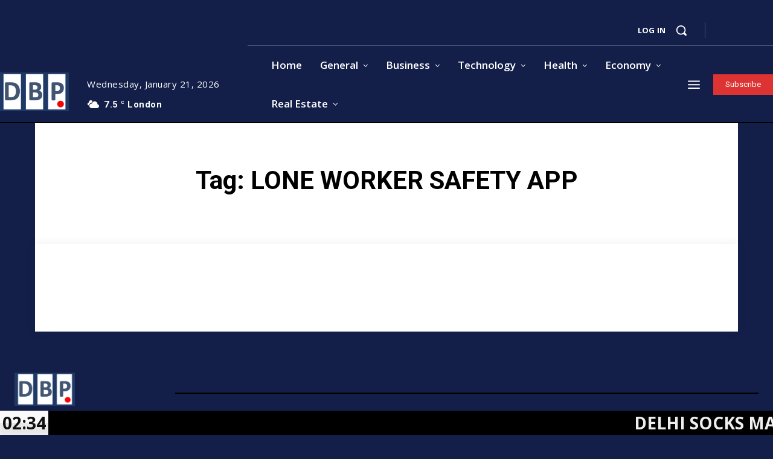

--- FILE ---
content_type: text/html; charset=utf-8
request_url: https://www.google.com/recaptcha/api2/aframe
body_size: 268
content:
<!DOCTYPE HTML><html><head><meta http-equiv="content-type" content="text/html; charset=UTF-8"></head><body><script nonce="LJ5BCeJk5nvUD6ASFe308A">/** Anti-fraud and anti-abuse applications only. See google.com/recaptcha */ try{var clients={'sodar':'https://pagead2.googlesyndication.com/pagead/sodar?'};window.addEventListener("message",function(a){try{if(a.source===window.parent){var b=JSON.parse(a.data);var c=clients[b['id']];if(c){var d=document.createElement('img');d.src=c+b['params']+'&rc='+(localStorage.getItem("rc::a")?sessionStorage.getItem("rc::b"):"");window.document.body.appendChild(d);sessionStorage.setItem("rc::e",parseInt(sessionStorage.getItem("rc::e")||0)+1);localStorage.setItem("rc::h",'1768962901681');}}}catch(b){}});window.parent.postMessage("_grecaptcha_ready", "*");}catch(b){}</script></body></html>

--- FILE ---
content_type: text/xml;charset=UTF-8
request_url: https://dailybusinesspost.com/wp-admin/admin-ajax.php
body_size: 2436
content:
<?xml version="1.0" encoding="UTF-8" ?><ticker><featurednews><news><newstitle>Delhi Socks Manufacturers: What Buyers Should Know Before Choosing a Supplier</newstitle><newsexcerpt></newsexcerpt><url>https://dailybusinesspost.com/delhi-socks-manufacturers-what-buyers-should-know-before-choosing-a-supplier/</url></news></featurednews><slidingnews><news><newstitle>Delhi Socks Manufacturers: What Buyers Should Know Before Choosing a Supplier</newstitle><url>https://dailybusinesspost.com/delhi-socks-manufacturers-what-buyers-should-know-before-choosing-a-supplier/</url></news><news><newstitle>Why Indian Forging Companies Are Trusted for Safety-Critical Components?</newstitle><url>https://dailybusinesspost.com/why-indian-forging-companies-are-trusted-for-safety-critical-components/</url></news><news><newstitle>What Sets a True Professional Forging Company Apart from a Job Shop in India?</newstitle><url>https://dailybusinesspost.com/what-sets-a-true-professional-forging-company-apart-from-a-job-shop-in-india/</url></news><news><newstitle>Choosing the Right Veterinary Digital Marketing Company in Canada</newstitle><url>https://dailybusinesspost.com/choosing-the-right-veterinary-digital-marketing-company-in-canada/</url></news><news><newstitle>Hydraulic Plate Bending Machines: Working, Applications &amp; Uses</newstitle><url>https://dailybusinesspost.com/hydraulic-plate-bending-machines-working-applications-uses/</url></news><news><newstitle>Exploring Global Trade Data &amp; Global Import Export Data 2025</newstitle><url>https://dailybusinesspost.com/global-trade-import-export-data-2025/</url></news><news><newstitle>5 Benefits of Hosting Your Tax Software on the Cloud</newstitle><url>https://dailybusinesspost.com/5-benefits-of-hosting-your-tax-software-on-the-cloud/</url></news><news><newstitle>Why are forging manufacturers in India preferred globally?</newstitle><url>https://dailybusinesspost.com/why-are-forging-manufacturers-in-india-preferred-globally/</url></news><news><newstitle>Dry Yeast Manufacturing Plant Setup Cost: Capex, Opex &amp; ROI</newstitle><url>https://dailybusinesspost.com/dry-yeast-manufacturing-plant-cost/</url></news><news><newstitle>Best Strategies Behind NYC Outdoor Ads and Place-Based Marketing Success</newstitle><url>https://dailybusinesspost.com/best-strategies-behind-nyc-outdoor-ads-and-marketing-success/</url></news></slidingnews><time>1768962898</time></ticker>